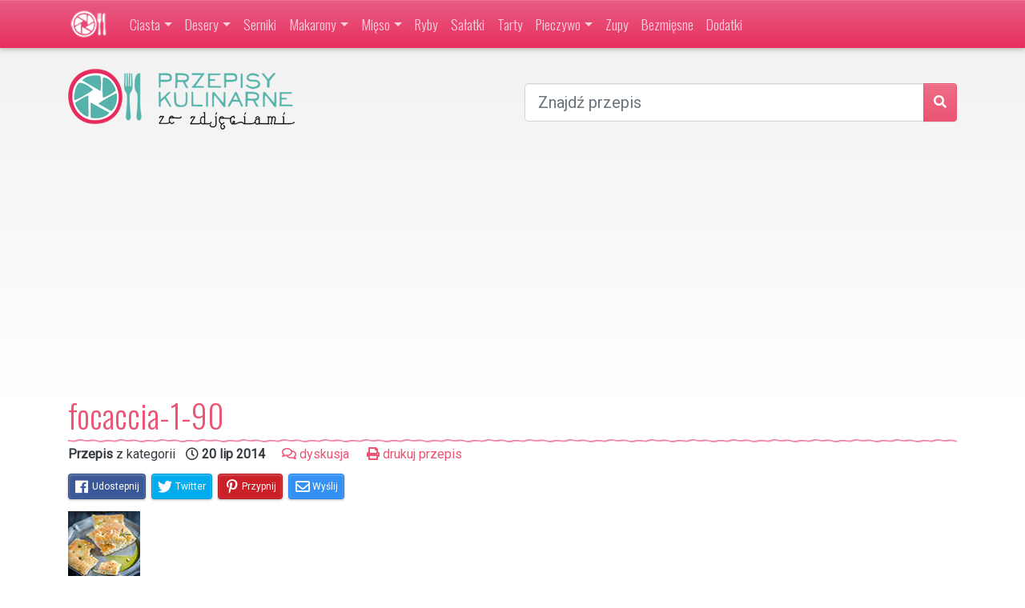

--- FILE ---
content_type: text/html; charset=utf-8
request_url: https://www.google.com/recaptcha/api2/aframe
body_size: 265
content:
<!DOCTYPE HTML><html><head><meta http-equiv="content-type" content="text/html; charset=UTF-8"></head><body><script nonce="P5fUYF6CyFpRvfi0_I0N0g">/** Anti-fraud and anti-abuse applications only. See google.com/recaptcha */ try{var clients={'sodar':'https://pagead2.googlesyndication.com/pagead/sodar?'};window.addEventListener("message",function(a){try{if(a.source===window.parent){var b=JSON.parse(a.data);var c=clients[b['id']];if(c){var d=document.createElement('img');d.src=c+b['params']+'&rc='+(localStorage.getItem("rc::a")?sessionStorage.getItem("rc::b"):"");window.document.body.appendChild(d);sessionStorage.setItem("rc::e",parseInt(sessionStorage.getItem("rc::e")||0)+1);localStorage.setItem("rc::h",'1768888742460');}}}catch(b){}});window.parent.postMessage("_grecaptcha_ready", "*");}catch(b){}</script></body></html>